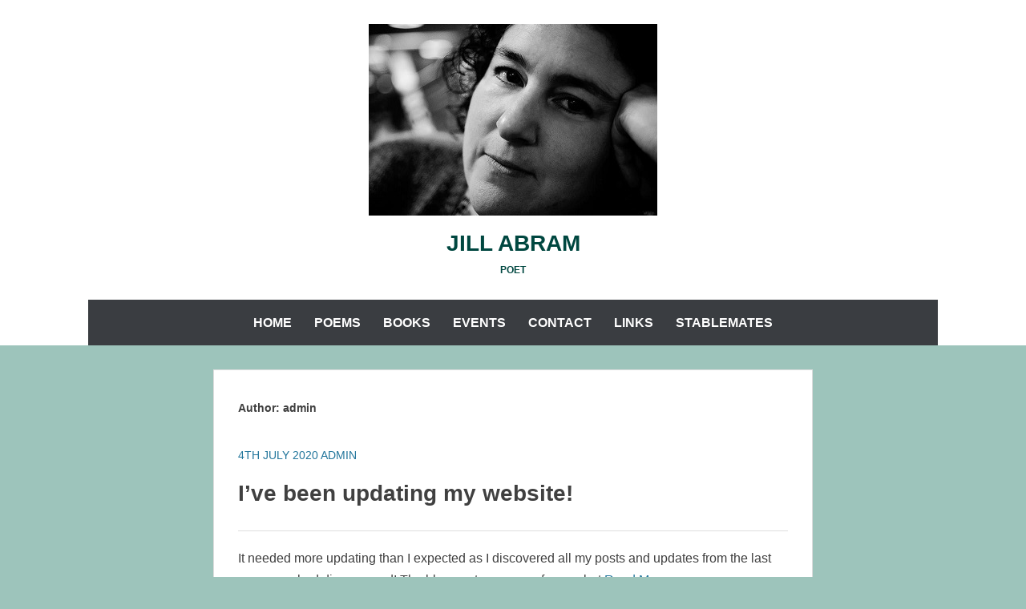

--- FILE ---
content_type: text/html; charset=UTF-8
request_url: https://jillabram.co.uk/author/admin/
body_size: 6244
content:
		<!DOCTYPE html>
		<html lang="en-GB">
		
<head>
		<meta charset="UTF-8">
		<meta name="viewport" content="width=device-width, initial-scale=1">
		<link rel="profile" href="http://gmpg.org/xfn/11">
		<link rel="pingback" href="https://jillabram.co.uk/xmlrpc.php">
		<title>admin &#8211; Jill Abram</title>
<meta name='robots' content='max-image-preview:large' />
<link rel='dns-prefetch' href='//secure.gravatar.com' />
<link rel="alternate" type="application/rss+xml" title="Jill Abram &raquo; Feed" href="https://jillabram.co.uk/feed/" />
<link rel="alternate" type="application/rss+xml" title="Jill Abram &raquo; Comments Feed" href="https://jillabram.co.uk/comments/feed/" />
<link rel="alternate" type="application/rss+xml" title="Jill Abram &raquo; Posts by admin Feed" href="https://jillabram.co.uk/author/admin/feed/" />
<script type="text/javascript">
window._wpemojiSettings = {"baseUrl":"https:\/\/s.w.org\/images\/core\/emoji\/14.0.0\/72x72\/","ext":".png","svgUrl":"https:\/\/s.w.org\/images\/core\/emoji\/14.0.0\/svg\/","svgExt":".svg","source":{"concatemoji":"https:\/\/jillabram.co.uk\/wp-includes\/js\/wp-emoji-release.min.js?ver=6.1.1"}};
/*! This file is auto-generated */
!function(e,a,t){var n,r,o,i=a.createElement("canvas"),p=i.getContext&&i.getContext("2d");function s(e,t){var a=String.fromCharCode,e=(p.clearRect(0,0,i.width,i.height),p.fillText(a.apply(this,e),0,0),i.toDataURL());return p.clearRect(0,0,i.width,i.height),p.fillText(a.apply(this,t),0,0),e===i.toDataURL()}function c(e){var t=a.createElement("script");t.src=e,t.defer=t.type="text/javascript",a.getElementsByTagName("head")[0].appendChild(t)}for(o=Array("flag","emoji"),t.supports={everything:!0,everythingExceptFlag:!0},r=0;r<o.length;r++)t.supports[o[r]]=function(e){if(p&&p.fillText)switch(p.textBaseline="top",p.font="600 32px Arial",e){case"flag":return s([127987,65039,8205,9895,65039],[127987,65039,8203,9895,65039])?!1:!s([55356,56826,55356,56819],[55356,56826,8203,55356,56819])&&!s([55356,57332,56128,56423,56128,56418,56128,56421,56128,56430,56128,56423,56128,56447],[55356,57332,8203,56128,56423,8203,56128,56418,8203,56128,56421,8203,56128,56430,8203,56128,56423,8203,56128,56447]);case"emoji":return!s([129777,127995,8205,129778,127999],[129777,127995,8203,129778,127999])}return!1}(o[r]),t.supports.everything=t.supports.everything&&t.supports[o[r]],"flag"!==o[r]&&(t.supports.everythingExceptFlag=t.supports.everythingExceptFlag&&t.supports[o[r]]);t.supports.everythingExceptFlag=t.supports.everythingExceptFlag&&!t.supports.flag,t.DOMReady=!1,t.readyCallback=function(){t.DOMReady=!0},t.supports.everything||(n=function(){t.readyCallback()},a.addEventListener?(a.addEventListener("DOMContentLoaded",n,!1),e.addEventListener("load",n,!1)):(e.attachEvent("onload",n),a.attachEvent("onreadystatechange",function(){"complete"===a.readyState&&t.readyCallback()})),(e=t.source||{}).concatemoji?c(e.concatemoji):e.wpemoji&&e.twemoji&&(c(e.twemoji),c(e.wpemoji)))}(window,document,window._wpemojiSettings);
</script>
<style type="text/css">
img.wp-smiley,
img.emoji {
	display: inline !important;
	border: none !important;
	box-shadow: none !important;
	height: 1em !important;
	width: 1em !important;
	margin: 0 0.07em !important;
	vertical-align: -0.1em !important;
	background: none !important;
	padding: 0 !important;
}
</style>
	<link rel='stylesheet' id='wp-block-library-css' href='https://jillabram.co.uk/wp-includes/css/dist/block-library/style.min.css?ver=6.1.1' type='text/css' media='all' />
<style id='wp-block-library-inline-css' type='text/css'>
.has-text-align-justify{text-align:justify;}
</style>
<link rel='stylesheet' id='mediaelement-css' href='https://jillabram.co.uk/wp-includes/js/mediaelement/mediaelementplayer-legacy.min.css?ver=4.2.17' type='text/css' media='all' />
<link rel='stylesheet' id='wp-mediaelement-css' href='https://jillabram.co.uk/wp-includes/js/mediaelement/wp-mediaelement.min.css?ver=6.1.1' type='text/css' media='all' />
<link rel='stylesheet' id='classic-theme-styles-css' href='https://jillabram.co.uk/wp-includes/css/classic-themes.min.css?ver=1' type='text/css' media='all' />
<style id='global-styles-inline-css' type='text/css'>
body{--wp--preset--color--black: #000000;--wp--preset--color--cyan-bluish-gray: #abb8c3;--wp--preset--color--white: #ffffff;--wp--preset--color--pale-pink: #f78da7;--wp--preset--color--vivid-red: #cf2e2e;--wp--preset--color--luminous-vivid-orange: #ff6900;--wp--preset--color--luminous-vivid-amber: #fcb900;--wp--preset--color--light-green-cyan: #7bdcb5;--wp--preset--color--vivid-green-cyan: #00d084;--wp--preset--color--pale-cyan-blue: #8ed1fc;--wp--preset--color--vivid-cyan-blue: #0693e3;--wp--preset--color--vivid-purple: #9b51e0;--wp--preset--gradient--vivid-cyan-blue-to-vivid-purple: linear-gradient(135deg,rgba(6,147,227,1) 0%,rgb(155,81,224) 100%);--wp--preset--gradient--light-green-cyan-to-vivid-green-cyan: linear-gradient(135deg,rgb(122,220,180) 0%,rgb(0,208,130) 100%);--wp--preset--gradient--luminous-vivid-amber-to-luminous-vivid-orange: linear-gradient(135deg,rgba(252,185,0,1) 0%,rgba(255,105,0,1) 100%);--wp--preset--gradient--luminous-vivid-orange-to-vivid-red: linear-gradient(135deg,rgba(255,105,0,1) 0%,rgb(207,46,46) 100%);--wp--preset--gradient--very-light-gray-to-cyan-bluish-gray: linear-gradient(135deg,rgb(238,238,238) 0%,rgb(169,184,195) 100%);--wp--preset--gradient--cool-to-warm-spectrum: linear-gradient(135deg,rgb(74,234,220) 0%,rgb(151,120,209) 20%,rgb(207,42,186) 40%,rgb(238,44,130) 60%,rgb(251,105,98) 80%,rgb(254,248,76) 100%);--wp--preset--gradient--blush-light-purple: linear-gradient(135deg,rgb(255,206,236) 0%,rgb(152,150,240) 100%);--wp--preset--gradient--blush-bordeaux: linear-gradient(135deg,rgb(254,205,165) 0%,rgb(254,45,45) 50%,rgb(107,0,62) 100%);--wp--preset--gradient--luminous-dusk: linear-gradient(135deg,rgb(255,203,112) 0%,rgb(199,81,192) 50%,rgb(65,88,208) 100%);--wp--preset--gradient--pale-ocean: linear-gradient(135deg,rgb(255,245,203) 0%,rgb(182,227,212) 50%,rgb(51,167,181) 100%);--wp--preset--gradient--electric-grass: linear-gradient(135deg,rgb(202,248,128) 0%,rgb(113,206,126) 100%);--wp--preset--gradient--midnight: linear-gradient(135deg,rgb(2,3,129) 0%,rgb(40,116,252) 100%);--wp--preset--duotone--dark-grayscale: url('#wp-duotone-dark-grayscale');--wp--preset--duotone--grayscale: url('#wp-duotone-grayscale');--wp--preset--duotone--purple-yellow: url('#wp-duotone-purple-yellow');--wp--preset--duotone--blue-red: url('#wp-duotone-blue-red');--wp--preset--duotone--midnight: url('#wp-duotone-midnight');--wp--preset--duotone--magenta-yellow: url('#wp-duotone-magenta-yellow');--wp--preset--duotone--purple-green: url('#wp-duotone-purple-green');--wp--preset--duotone--blue-orange: url('#wp-duotone-blue-orange');--wp--preset--font-size--small: 13px;--wp--preset--font-size--medium: 20px;--wp--preset--font-size--large: 36px;--wp--preset--font-size--x-large: 42px;--wp--preset--spacing--20: 0.44rem;--wp--preset--spacing--30: 0.67rem;--wp--preset--spacing--40: 1rem;--wp--preset--spacing--50: 1.5rem;--wp--preset--spacing--60: 2.25rem;--wp--preset--spacing--70: 3.38rem;--wp--preset--spacing--80: 5.06rem;}:where(.is-layout-flex){gap: 0.5em;}body .is-layout-flow > .alignleft{float: left;margin-inline-start: 0;margin-inline-end: 2em;}body .is-layout-flow > .alignright{float: right;margin-inline-start: 2em;margin-inline-end: 0;}body .is-layout-flow > .aligncenter{margin-left: auto !important;margin-right: auto !important;}body .is-layout-constrained > .alignleft{float: left;margin-inline-start: 0;margin-inline-end: 2em;}body .is-layout-constrained > .alignright{float: right;margin-inline-start: 2em;margin-inline-end: 0;}body .is-layout-constrained > .aligncenter{margin-left: auto !important;margin-right: auto !important;}body .is-layout-constrained > :where(:not(.alignleft):not(.alignright):not(.alignfull)){max-width: var(--wp--style--global--content-size);margin-left: auto !important;margin-right: auto !important;}body .is-layout-constrained > .alignwide{max-width: var(--wp--style--global--wide-size);}body .is-layout-flex{display: flex;}body .is-layout-flex{flex-wrap: wrap;align-items: center;}body .is-layout-flex > *{margin: 0;}:where(.wp-block-columns.is-layout-flex){gap: 2em;}.has-black-color{color: var(--wp--preset--color--black) !important;}.has-cyan-bluish-gray-color{color: var(--wp--preset--color--cyan-bluish-gray) !important;}.has-white-color{color: var(--wp--preset--color--white) !important;}.has-pale-pink-color{color: var(--wp--preset--color--pale-pink) !important;}.has-vivid-red-color{color: var(--wp--preset--color--vivid-red) !important;}.has-luminous-vivid-orange-color{color: var(--wp--preset--color--luminous-vivid-orange) !important;}.has-luminous-vivid-amber-color{color: var(--wp--preset--color--luminous-vivid-amber) !important;}.has-light-green-cyan-color{color: var(--wp--preset--color--light-green-cyan) !important;}.has-vivid-green-cyan-color{color: var(--wp--preset--color--vivid-green-cyan) !important;}.has-pale-cyan-blue-color{color: var(--wp--preset--color--pale-cyan-blue) !important;}.has-vivid-cyan-blue-color{color: var(--wp--preset--color--vivid-cyan-blue) !important;}.has-vivid-purple-color{color: var(--wp--preset--color--vivid-purple) !important;}.has-black-background-color{background-color: var(--wp--preset--color--black) !important;}.has-cyan-bluish-gray-background-color{background-color: var(--wp--preset--color--cyan-bluish-gray) !important;}.has-white-background-color{background-color: var(--wp--preset--color--white) !important;}.has-pale-pink-background-color{background-color: var(--wp--preset--color--pale-pink) !important;}.has-vivid-red-background-color{background-color: var(--wp--preset--color--vivid-red) !important;}.has-luminous-vivid-orange-background-color{background-color: var(--wp--preset--color--luminous-vivid-orange) !important;}.has-luminous-vivid-amber-background-color{background-color: var(--wp--preset--color--luminous-vivid-amber) !important;}.has-light-green-cyan-background-color{background-color: var(--wp--preset--color--light-green-cyan) !important;}.has-vivid-green-cyan-background-color{background-color: var(--wp--preset--color--vivid-green-cyan) !important;}.has-pale-cyan-blue-background-color{background-color: var(--wp--preset--color--pale-cyan-blue) !important;}.has-vivid-cyan-blue-background-color{background-color: var(--wp--preset--color--vivid-cyan-blue) !important;}.has-vivid-purple-background-color{background-color: var(--wp--preset--color--vivid-purple) !important;}.has-black-border-color{border-color: var(--wp--preset--color--black) !important;}.has-cyan-bluish-gray-border-color{border-color: var(--wp--preset--color--cyan-bluish-gray) !important;}.has-white-border-color{border-color: var(--wp--preset--color--white) !important;}.has-pale-pink-border-color{border-color: var(--wp--preset--color--pale-pink) !important;}.has-vivid-red-border-color{border-color: var(--wp--preset--color--vivid-red) !important;}.has-luminous-vivid-orange-border-color{border-color: var(--wp--preset--color--luminous-vivid-orange) !important;}.has-luminous-vivid-amber-border-color{border-color: var(--wp--preset--color--luminous-vivid-amber) !important;}.has-light-green-cyan-border-color{border-color: var(--wp--preset--color--light-green-cyan) !important;}.has-vivid-green-cyan-border-color{border-color: var(--wp--preset--color--vivid-green-cyan) !important;}.has-pale-cyan-blue-border-color{border-color: var(--wp--preset--color--pale-cyan-blue) !important;}.has-vivid-cyan-blue-border-color{border-color: var(--wp--preset--color--vivid-cyan-blue) !important;}.has-vivid-purple-border-color{border-color: var(--wp--preset--color--vivid-purple) !important;}.has-vivid-cyan-blue-to-vivid-purple-gradient-background{background: var(--wp--preset--gradient--vivid-cyan-blue-to-vivid-purple) !important;}.has-light-green-cyan-to-vivid-green-cyan-gradient-background{background: var(--wp--preset--gradient--light-green-cyan-to-vivid-green-cyan) !important;}.has-luminous-vivid-amber-to-luminous-vivid-orange-gradient-background{background: var(--wp--preset--gradient--luminous-vivid-amber-to-luminous-vivid-orange) !important;}.has-luminous-vivid-orange-to-vivid-red-gradient-background{background: var(--wp--preset--gradient--luminous-vivid-orange-to-vivid-red) !important;}.has-very-light-gray-to-cyan-bluish-gray-gradient-background{background: var(--wp--preset--gradient--very-light-gray-to-cyan-bluish-gray) !important;}.has-cool-to-warm-spectrum-gradient-background{background: var(--wp--preset--gradient--cool-to-warm-spectrum) !important;}.has-blush-light-purple-gradient-background{background: var(--wp--preset--gradient--blush-light-purple) !important;}.has-blush-bordeaux-gradient-background{background: var(--wp--preset--gradient--blush-bordeaux) !important;}.has-luminous-dusk-gradient-background{background: var(--wp--preset--gradient--luminous-dusk) !important;}.has-pale-ocean-gradient-background{background: var(--wp--preset--gradient--pale-ocean) !important;}.has-electric-grass-gradient-background{background: var(--wp--preset--gradient--electric-grass) !important;}.has-midnight-gradient-background{background: var(--wp--preset--gradient--midnight) !important;}.has-small-font-size{font-size: var(--wp--preset--font-size--small) !important;}.has-medium-font-size{font-size: var(--wp--preset--font-size--medium) !important;}.has-large-font-size{font-size: var(--wp--preset--font-size--large) !important;}.has-x-large-font-size{font-size: var(--wp--preset--font-size--x-large) !important;}
.wp-block-navigation a:where(:not(.wp-element-button)){color: inherit;}
:where(.wp-block-columns.is-layout-flex){gap: 2em;}
.wp-block-pullquote{font-size: 1.5em;line-height: 1.6;}
</style>
<link rel='stylesheet' id='contact-form-7-css' href='https://jillabram.co.uk/wp-content/plugins/contact-form-7/includes/css/styles.css?ver=5.7' type='text/css' media='all' />
<link rel='stylesheet' id='chicago-style-css' href='https://jillabram.co.uk/wp-content/themes/chicago/style.css?ver=6.1.1' type='text/css' media='all' />
<link rel='stylesheet' id='genericons-css' href='https://jillabram.co.uk/wp-content/plugins/jetpack/_inc/genericons/genericons/genericons.css?ver=3.1' type='text/css' media='all' />
<link rel='stylesheet' id='chicago-light-css' href='https://jillabram.co.uk/wp-content/themes/chicago/css/colors/light.css' type='text/css' media='all' />
<style id='akismet-widget-style-inline-css' type='text/css'>

			.a-stats {
				--akismet-color-mid-green: #357b49;
				--akismet-color-white: #fff;
				--akismet-color-light-grey: #f6f7f7;

				max-width: 350px;
				width: auto;
			}

			.a-stats * {
				all: unset;
				box-sizing: border-box;
			}

			.a-stats strong {
				font-weight: 600;
			}

			.a-stats a.a-stats__link,
			.a-stats a.a-stats__link:visited,
			.a-stats a.a-stats__link:active {
				background: var(--akismet-color-mid-green);
				border: none;
				box-shadow: none;
				border-radius: 8px;
				color: var(--akismet-color-white);
				cursor: pointer;
				display: block;
				font-family: -apple-system, BlinkMacSystemFont, 'Segoe UI', 'Roboto', 'Oxygen-Sans', 'Ubuntu', 'Cantarell', 'Helvetica Neue', sans-serif;
				font-weight: 500;
				padding: 12px;
				text-align: center;
				text-decoration: none;
				transition: all 0.2s ease;
			}

			/* Extra specificity to deal with TwentyTwentyOne focus style */
			.widget .a-stats a.a-stats__link:focus {
				background: var(--akismet-color-mid-green);
				color: var(--akismet-color-white);
				text-decoration: none;
			}

			.a-stats a.a-stats__link:hover {
				filter: brightness(110%);
				box-shadow: 0 4px 12px rgba(0, 0, 0, 0.06), 0 0 2px rgba(0, 0, 0, 0.16);
			}

			.a-stats .count {
				color: var(--akismet-color-white);
				display: block;
				font-size: 1.5em;
				line-height: 1.4;
				padding: 0 13px;
				white-space: nowrap;
			}
		
</style>
<link rel='stylesheet' id='jetpack_css-css' href='https://jillabram.co.uk/wp-content/plugins/jetpack/css/jetpack.css?ver=11.6' type='text/css' media='all' />
<script type='text/javascript' src='https://jillabram.co.uk/wp-includes/js/jquery/jquery.min.js?ver=3.6.1' id='jquery-core-js'></script>
<script type='text/javascript' src='https://jillabram.co.uk/wp-includes/js/jquery/jquery-migrate.min.js?ver=3.3.2' id='jquery-migrate-js'></script>
<link rel="https://api.w.org/" href="https://jillabram.co.uk/wp-json/" /><link rel="alternate" type="application/json" href="https://jillabram.co.uk/wp-json/wp/v2/users/1" /><link rel="EditURI" type="application/rsd+xml" title="RSD" href="https://jillabram.co.uk/xmlrpc.php?rsd" />
<link rel="wlwmanifest" type="application/wlwmanifest+xml" href="https://jillabram.co.uk/wp-includes/wlwmanifest.xml" />
<meta name="generator" content="WordPress 6.1.1" />
	<style type="text/css">
			.site-title a,
		.site-description {
			color: #004740;
		}
		</style>
	<style type="text/css" id="custom-background-css">
body.custom-background { background-color: #9dc4bb; }
</style>
	
<!-- Jetpack Open Graph Tags -->
<meta property="og:type" content="profile" />
<meta property="og:title" content="admin" />
<meta property="og:url" content="https://jillabram.co.uk/author/admin/" />
<meta property="og:site_name" content="Jill Abram" />
<meta property="og:image" content="https://secure.gravatar.com/avatar/662a71cab73d84060ded7b89f0c93133?s=200&#038;d=mm&#038;r=g" />
<meta property="og:image:alt" content="admin" />
<meta property="og:locale" content="en_GB" />

<!-- End Jetpack Open Graph Tags -->
<link rel="icon" href="https://jillabram.co.uk/wp-content/uploads/2016/05/cropped-bw-by-naomi-32x32.jpg" sizes="32x32" />
<link rel="icon" href="https://jillabram.co.uk/wp-content/uploads/2016/05/cropped-bw-by-naomi-192x192.jpg" sizes="192x192" />
<link rel="apple-touch-icon" href="https://jillabram.co.uk/wp-content/uploads/2016/05/cropped-bw-by-naomi-180x180.jpg" />
<meta name="msapplication-TileImage" content="https://jillabram.co.uk/wp-content/uploads/2016/05/cropped-bw-by-naomi-270x270.jpg" />
</head>

<body class="archive author author-admin author-1 custom-background wp-custom-logo group-blog no-header-image no-sidebar content-width excerpt-image-left">

			<div id="page" class="hfeed site">
		<a class="skip-link screen-reader-text" href="#content">Skip to content</a>
		
		<header id="masthead" class="site-header" role="banner">
				<div class="site-banner">
	    	<div class="wrapper">
				<div class="site-branding">
		
				<div class="site-logo"><a href="https://jillabram.co.uk/" class="custom-logo-link" rel="home"><img width="360" height="239" src="https://jillabram.co.uk/wp-content/uploads/2016/05/bw-by-naomi-50.jpg" class="custom-logo" alt="Jill Abram" decoding="async" srcset="https://jillabram.co.uk/wp-content/uploads/2016/05/bw-by-naomi-50.jpg 360w, https://jillabram.co.uk/wp-content/uploads/2016/05/bw-by-naomi-50-300x199.jpg 300w" sizes="(max-width: 360px) 100vw, 360px" /></a></div><!-- #site-logo -->		<h1 class="site-title">
			<a href="https://jillabram.co.uk/" rel="home">
				Jill Abram			</a>
		</h1>
		
		<h2 class="site-description">
			Poet		</h2>
				</div><!-- .site-branding -->
					</div><!-- .wrapper -->
		</div><!-- .site-banner -->
		    	<nav id="site-navigation" class="main-navigation nav-primary" role="navigation">
    		<div class="wrapper">
	    		<button class="menu-toggle" aria-controls="primary-menu" aria-expanded="false">Menu</button>
	           	<a class="screen-reader-text skip-link" href="#content">Skip to content</a>
	           	
	           	<ul id="primary-menu" class="menu chicago-nav-menu"><li id="menu-item-8" class="menu-item menu-item-type-custom menu-item-object-custom menu-item-8"><a href="/">Home</a></li>
<li id="menu-item-26" class="menu-item menu-item-type-post_type menu-item-object-page menu-item-has-children menu-item-26"><a href="https://jillabram.co.uk/poems/">Poems</a>
<ul class="sub-menu">
	<li id="menu-item-57" class="menu-item menu-item-type-post_type menu-item-object-page menu-item-57"><a href="https://jillabram.co.uk/poems/print/">Print</a></li>
	<li id="menu-item-681" class="menu-item menu-item-type-post_type menu-item-object-page menu-item-681"><a href="https://jillabram.co.uk/poems/online/">Online</a></li>
	<li id="menu-item-682" class="menu-item menu-item-type-post_type menu-item-object-page menu-item-682"><a href="https://jillabram.co.uk/poems/video/">Video/Audio</a></li>
	<li id="menu-item-119" class="menu-item menu-item-type-post_type menu-item-object-page menu-item-119"><a href="https://jillabram.co.uk/poems/forthcoming/">Forthcoming</a></li>
</ul>
</li>
<li id="menu-item-1381" class="menu-item menu-item-type-post_type menu-item-object-page menu-item-1381"><a href="https://jillabram.co.uk/books/">Books</a></li>
<li id="menu-item-27" class="menu-item menu-item-type-post_type menu-item-object-page menu-item-27"><a href="https://jillabram.co.uk/events/">Events</a></li>
<li id="menu-item-9" class="menu-item menu-item-type-post_type menu-item-object-page menu-item-9"><a href="https://jillabram.co.uk/contact/">Contact</a></li>
<li id="menu-item-58" class="menu-item menu-item-type-post_type menu-item-object-page menu-item-58"><a href="https://jillabram.co.uk/links/">Links</a></li>
<li id="menu-item-472" class="menu-item menu-item-type-post_type menu-item-object-page menu-item-472"><a href="https://jillabram.co.uk/stablemates/">Stablemates</a></li>
</ul>          	</div><!-- .wrapper -->
        </nav><!-- #site-navigation -->
	    		</header><!-- #masthead -->
		<!-- refreshing cache -->		<div id="content" class="site-content">
	
	<div id="primary" class="content-area">

		
		<main id="main" class="site-main" role="main">

		
			<header class="page-header">
				<h1 class="page-title">Author: <span>admin</span></h1>			</header><!-- .page-header -->

						
				
<article id="post-1000" class="post-1000 post type-post status-publish format-standard hentry category-uncategorized">
	<header class="entry-header">
				<div class="entry-meta">
			<span class="posted-on"><a href="https://jillabram.co.uk/uncategorized/ive-been-updating-my-website/" rel="bookmark"><time class="entry-date published" datetime="2020-07-04T22:45:08+01:00">4th July 2020</time><time class="updated" datetime="2023-03-24T15:52:30+00:00">24th March 2023</time></a></span><span class="byline"> <span class="author vcard"><a class="url fn n" href="https://jillabram.co.uk/author/admin/">admin</a></span></span>		</div><!-- .entry-meta -->
		
		<h1 class="entry-title"><a href="https://jillabram.co.uk/uncategorized/ive-been-updating-my-website/" rel="bookmark">I&#8217;ve been updating my website!</a></h1>
        	</header><!-- .entry-header -->

			<div class="entry-summary">
			<p>It needed more updating than I expected as I discovered all my posts and updates from the last year or so had disappeared! The blog posts are gone forever but <a class="more-link" href="https://jillabram.co.uk/uncategorized/ive-been-updating-my-website/">Read More &#8230;</a></p>
		</div><!-- .entry-summary -->
	
	<footer class="entry-footer">
			</footer><!-- .entry-footer -->
</article><!-- #post-## -->
			
				
<article id="post-905" class="post-905 post type-post status-publish format-standard hentry category-uncategorized">
	<header class="entry-header">
				<div class="entry-meta">
			<span class="posted-on"><a href="https://jillabram.co.uk/uncategorized/good-news-bad-news/" rel="bookmark"><time class="entry-date published" datetime="2018-10-30T16:08:11+00:00">30th October 2018</time><time class="updated" datetime="2023-03-24T15:52:41+00:00">24th March 2023</time></a></span><span class="byline"> <span class="author vcard"><a class="url fn n" href="https://jillabram.co.uk/author/admin/">admin</a></span></span>		</div><!-- .entry-meta -->
		
		<h1 class="entry-title"><a href="https://jillabram.co.uk/uncategorized/good-news-bad-news/" rel="bookmark">Good News Bad News</a></h1>
        	</header><!-- .entry-header -->

			<div class="entry-summary">
			<p>The bad news is I didn&#8217;t get funding for Stablemates &#8211; I can apply again but, with one exception, I&#8217;m not planning further events in London until I succeed. The good <a class="more-link" href="https://jillabram.co.uk/uncategorized/good-news-bad-news/">Read More &#8230;</a></p>
		</div><!-- .entry-summary -->
	
	<footer class="entry-footer">
			</footer><!-- .entry-footer -->
</article><!-- #post-## -->
			
				
<article id="post-815" class="post-815 post type-post status-publish format-standard hentry category-uncategorized">
	<header class="entry-header">
				<div class="entry-meta">
			<span class="posted-on"><a href="https://jillabram.co.uk/uncategorized/lots-going-on/" rel="bookmark"><time class="entry-date published" datetime="2018-01-28T21:53:43+00:00">28th January 2018</time><time class="updated" datetime="2023-03-24T15:52:50+00:00">24th March 2023</time></a></span><span class="byline"> <span class="author vcard"><a class="url fn n" href="https://jillabram.co.uk/author/admin/">admin</a></span></span>		</div><!-- .entry-meta -->
		
		<h1 class="entry-title"><a href="https://jillabram.co.uk/uncategorized/lots-going-on/" rel="bookmark">Lots Going On!</a></h1>
        	</header><!-- .entry-header -->

			<div class="entry-summary">
			<p>I&#8217;ve been busy plotting &#8211; some of it is still work in progress but I have a pretty full diary for the next few months! On Tuesday afternoon, I will <a class="more-link" href="https://jillabram.co.uk/uncategorized/lots-going-on/">Read More &#8230;</a></p>
		</div><!-- .entry-summary -->
	
	<footer class="entry-footer">
			</footer><!-- .entry-footer -->
</article><!-- #post-## -->
			
				
<article id="post-771" class="post-771 post type-post status-publish format-standard hentry category-uncategorized">
	<header class="entry-header">
				<div class="entry-meta">
			<span class="posted-on"><a href="https://jillabram.co.uk/uncategorized/advance-booking-now-available/" rel="bookmark"><time class="entry-date published" datetime="2017-11-07T12:45:37+00:00">7th November 2017</time><time class="updated" datetime="2022-01-22T00:02:11+00:00">22nd January 2022</time></a></span><span class="byline"> <span class="author vcard"><a class="url fn n" href="https://jillabram.co.uk/author/admin/">admin</a></span></span>		</div><!-- .entry-meta -->
		
		<h1 class="entry-title"><a href="https://jillabram.co.uk/uncategorized/advance-booking-now-available/" rel="bookmark">Advance Booking Now Available</a></h1>
        	</header><!-- .entry-header -->

			<div class="entry-summary">
			<p>I&#8217;ve been wrestling with PayPal and have added a button so you can book in advance for Stablemates! You don&#8217;t need a PayPal account yourself as you can also pay <a class="more-link" href="https://jillabram.co.uk/uncategorized/advance-booking-now-available/">Read More &#8230;</a></p>
		</div><!-- .entry-summary -->
	
	<footer class="entry-footer">
			</footer><!-- .entry-footer -->
</article><!-- #post-## -->
			
				
<article id="post-747" class="post-747 post type-post status-publish format-standard hentry category-uncategorized">
	<header class="entry-header">
				<div class="entry-meta">
			<span class="posted-on"><a href="https://jillabram.co.uk/uncategorized/stablemates-has-a-new-home/" rel="bookmark"><time class="entry-date published" datetime="2017-10-16T18:26:06+01:00">16th October 2017</time><time class="updated" datetime="2023-12-06T19:08:19+00:00">6th December 2023</time></a></span><span class="byline"> <span class="author vcard"><a class="url fn n" href="https://jillabram.co.uk/author/admin/">admin</a></span></span>		</div><!-- .entry-meta -->
		
		<h1 class="entry-title"><a href="https://jillabram.co.uk/uncategorized/stablemates-has-a-new-home/" rel="bookmark">Stablemates has a new home!</a></h1>
        	</header><!-- .entry-header -->

			<div class="entry-summary">
			<p>The new London venue for Stablemates will be the Poetry Cafe (22 Betterton St, Covent Garden, London, WC2H 9BX). Newly refurbished, seating about 50 in new chairs with a new <a class="more-link" href="https://jillabram.co.uk/uncategorized/stablemates-has-a-new-home/">Read More &#8230;</a></p>
		</div><!-- .entry-summary -->
	
	<footer class="entry-footer">
			</footer><!-- .entry-footer -->
</article><!-- #post-## -->
			
			
		
		</main><!-- #main -->
	</div><!-- #primary -->


	    </div><!-- #content -->
				<footer id="colophon" class="site-footer" role="contentinfo">
	    		<div class="site-info">
			<span class="site-copyright">Copyright &copy; 2026 <a href="http://jillabram.co.uk/"> Jill Abram</a></span><span class="sep">&nbsp;&bull;&nbsp;</span><span class="theme-name">Chicago&nbsp;by</span>&nbsp;<span class="theme-author"><a href="https://catchthemes.com/" target="_blank">Catch Themes</a></span>		</div><!-- .site-info -->
		
			</footer><!-- #colophon -->
				</div><!-- #page -->
		<a href="#masthead" id="scrollup" class="genericon"><span class="screen-reader-text">Scroll Up</span></a>
<script type='text/javascript' src='https://jillabram.co.uk/wp-content/plugins/contact-form-7/includes/swv/js/index.js?ver=5.7' id='swv-js'></script>
<script type='text/javascript' id='contact-form-7-js-extra'>
/* <![CDATA[ */
var wpcf7 = {"api":{"root":"https:\/\/jillabram.co.uk\/wp-json\/","namespace":"contact-form-7\/v1"}};
/* ]]> */
</script>
<script type='text/javascript' src='https://jillabram.co.uk/wp-content/plugins/contact-form-7/includes/js/index.js?ver=5.7' id='contact-form-7-js'></script>
<script type='text/javascript' src='https://jillabram.co.uk/wp-content/themes/chicago/js/custom-scripts.js?ver=1.0.0' id='chicago-custom-scripts-js'></script>
<script type='text/javascript' src='https://jillabram.co.uk/wp-content/themes/chicago/js/navigation.js?ver=1.0.0' id='chicago-navigation-js'></script>
<script type='text/javascript' src='https://jillabram.co.uk/wp-content/themes/chicago/js/skip-link-focus-fix.js?ver=1.0.0' id='chicago-skip-link-focus-fix-js'></script>
<script type='text/javascript' src='https://jillabram.co.uk/wp-content/themes/chicago/js/scrollup.js?ver=20141223' id='chicago-scrollup-js'></script>

</body>
</html>